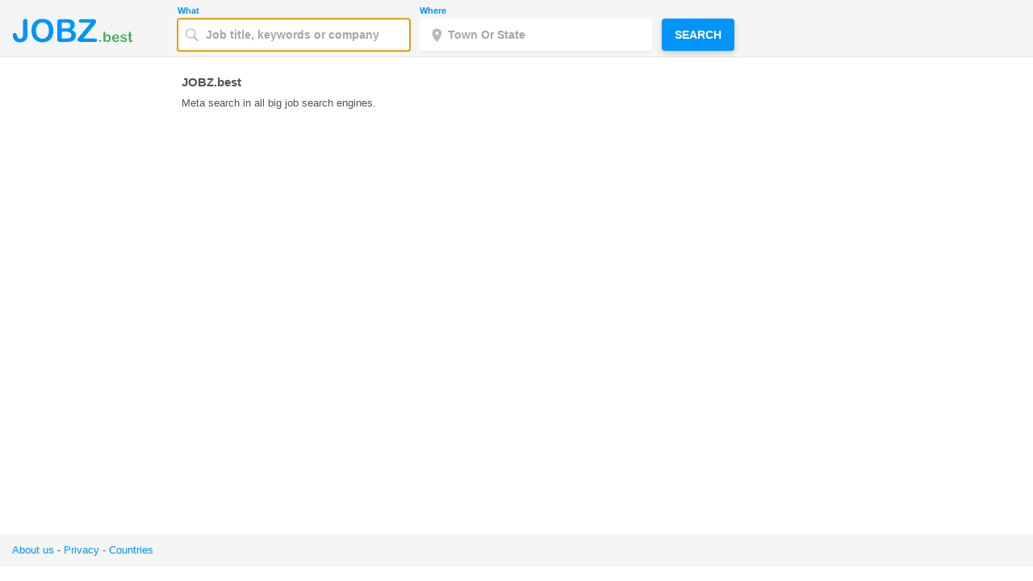

--- FILE ---
content_type: text/html; charset=UTF-8
request_url: https://au.jobz.best/
body_size: 3633
content:
 <!DOCTYPE html>
<html lang="en">
<head>
<meta http-equiv="Content-type" content="text/html; charset=UTF-8"/>
<link rel="alternate" href="https://at.jobz.best/" hreflang="de-at"/><link rel="alternate" href="https://be.jobz.best/" hreflang="nl-be"/><link rel="alternate" href="https://bg.jobz.best/" hreflang="bg-bg"/><link rel="alternate" href="https://ca.jobz.best/" hreflang="en-ca"/><link rel="alternate" href="https://ch.jobz.best/" hreflang="de-ch"/><link rel="alternate" href="https://nz.jobz.best/" hreflang="en-nz"/><link rel="alternate" href="https://uk.jobz.best/" hreflang="en-gb"/><link rel="alternate" href="https://www.jobz.best/" hreflang="en-us"/><link rel="alternate" href="https://au.jobz.best/" hreflang="en-au"/><link rel="alternate" href="https://cy.jobz.best/" hreflang="el-cy"/><link rel="alternate" href="https://hr.jobz.best/" hreflang="hr-hr"/><link rel="alternate" href="https://cz.jobz.best/" hreflang="cs-cz"/><link rel="alternate" href="https://de.jobz.best/" hreflang="de-de"/><link rel="alternate" href="https://dk.jobz.best/" hreflang="da-dk"/><link rel="alternate" href="https://fi.jobz.best/" hreflang="fi-fi"/><link rel="alternate" href="https://gr.jobz.best/" hreflang="el-gr"/><link rel="alternate" href="https://hu.jobz.best/" hreflang="hu-hu"/><link rel="alternate" href="https://ie.jobz.best/" hreflang="en-ie"/><link rel="alternate" href="https://it.jobz.best/" hreflang="it-it"/><link rel="alternate" href="https://lu.jobz.best/" hreflang="de-lu"/><link rel="alternate" href="https://nl.jobz.best/" hreflang="nl-nl"/><link rel="alternate" href="https://no.jobz.best/" hreflang="no-no"/><link rel="alternate" href="https://pl.jobz.best/" hreflang="pl-pl"/><link rel="alternate" href="https://pt.jobz.best/" hreflang="pt-pt"/><link rel="alternate" href="https://ro.jobz.best/" hreflang="ro-ro"/><link rel="alternate" href="https://se.jobz.best/" hreflang="sv-se"/><link rel="alternate" href="https://sk.jobz.best/" hreflang="sk-sk"/><link rel="alternate" href="https://es.jobz.best/" hreflang="es-es"/><link rel="alternate" href="https://fr.jobz.best/" hreflang="fr-fr"/><title>JOBZ.best</title><meta name="description" content="JOBZ.best: Search in all big job search engines!"/>
<style type="text/css">#q_id { box-sizing: border-box;border-radius: 4px;line-height: normal;min-height: 2.5rem;padding: .2rem .5rem;font-size: .9rem;-webkit-appearance: inherit;font-family: Nunito,Sans-Serif;white-space: nowrap;overflow: hidden;text-overflow: ellipsis;padding-left: 2.2rem;width: 100%;border: transparent;box-shadow: 0 1px 0 0 hsla(0,0%,80%,.33);transition: box-shadow .3s ease,-webkit-box-shadow .3s ease;color: #000;font-weight: 700;background: no-repeat url(/img/what.svg) 10px #fff;}
#l_id {box-sizing: border-box;border-radius: 4px;line-height: normal;min-height: 2.5rem;padding: .2rem .5rem;font-size: .9rem;-webkit-appearance: inherit;font-family: Nunito,Sans-Serif;white-space: nowrap;overflow: hidden;text-overflow: ellipsis;padding-left: 2.2rem;text-transform: capitalize;width: 100%;border: transparent;box-shadow: 0 1px 0 0 hsla(0,0%,80%,.33);transition: box-shadow .3s ease,-webkit-box-shadow .3s ease;color: #000;font-weight: 700;background: no-repeat url(/img/where.svg) 15px #fff;}
.header__fields { color: #27284c;box-sizing: border-box;margin: 0;margin-top: 5px;padding: 0;border: 0;font: inherit;vertical-align: baseline;position: absolute;left: 50%;transform: translate(-50%,5%);z-index: 100;display: block;width: 100%;height:65px} 
.header-col{color: #27284c;box-sizing: border-box;margin: 0;padding: 0;border: 0;font: inherit;vertical-align: baseline;height: 65px;transition: height .2s;display: block;float: left;position: relative;width: 600px;} 
.field{position:relative; color: #27284c;box-sizing: border-box;padding: 0;border: 0;font: inherit;vertical-align: baseline;margin: 0 0 1rem;display: block;float: left;width: 48%;margin-right: 2%;}
.field__wrap{color: #27284c;box-sizing: border-box;margin: 0;padding: 0;border: 0;font: inherit;vertical-align: baseline;position: relative;}
.field__label{box-sizing: border-box;margin: 0;border: 0;font: inherit;vertical-align: baseline;display: block;line-height: 1;padding: 0 0 .225rem;font-size: .7rem;color: #0094FF;font-weight: 700;}
#div_submit{color: #27284c;box-sizing: border-box;margin: 0;padding: 0;border: 0;font: inherit;vertical-align: baseline;position: absolute;margin-top: 43px;transform: translateY(-50%);}
#searchbtn{display: block; float: right;padding-left: 5px;}
.button{cursor: pointer;box-sizing: border-box; display: inline-block;min-height: 2.5rem;padding: .5rem 1rem;outline: none;font-size: .9rem;font-weight: 700;text-decoration: none;text-transform: uppercase;line-height: normal;border: none;border-radius: 4px;font-family: Nunito,Sans-Serif;color: #fff;background-color: #0094FF;box-shadow: 0 3px 7px rgba(0,0,0,.17);}
body {font-family:arial,sans-serif; font-size:small;text-align: left; margin: 0; padding: 0; border: 0; color:#545454; }
.r {position:relative; margin: 15px 5px 10px 5px; }
a {text-decoration: none; color:#1a0dab; line-height: 20px;} 
label {line-height: 25px;}
#sidebar-a {float: right;width: 190px;margin: 15px;margin-top: 30px;} 
#sidebar-b {float: left; width: 190px;margin: 15px;margin-top: 30px;}
#headleft{float: left;width: 200px;background-repeat: no-repeat;}
#search {margin-left: 200px;padding: 5px;}
#content {margin-left: 210px;margin-right: 210px;margin-top: 30px;} 
#page-container {width: 960px;margin: auto;text-align: left; min-height: 85vh;} 
#footer {height: 14px; padding-top: 10px; width: 100%; left: 0; bottom: 0; font-size: 10px; border-top: 1px solid #efefef;}
#footer #copyright {padding-top: 13px;}
#footer a {color: #093; font-size: 12px; line-height: 14px;}
table {color:#093;}
.dropbtn {-webkit-appearance: button; border: none; outline: 0; padding: 10px 0; width: 100%; background-color: #f7f7f7;font-family: inherit; text-align: left; cursor: pointer;text-transform: none;overflow: visible; color: #00c; border-top: 1px solid #dce7ef;}
.btnselect {width: 100%; background-color: #f7f7f7;}
#search-more {font-size: 12px; line-height: 14px; background-color: #f7f7f7;}
.menu_label {width: 100%; cursor: pointer; display: block; color: #001f24;}
.menu_label:hover, label:active {background-color: #dce7ef;}
.menucount {float:right; padding-right:10px; font-size: 11px; color:#888}
.suggestion {line-height: 25px;}
.save:visited {color:#D3D3D3; text-decoration:none;}
.save {text-decoration: none;}
#next {text-decoration:bold; font-size:18px; text-decoration: underline;}
a:link{color:#0094FF;}
a:visited{color:#551a8b;}
a:hover {text-decoration: underline;}
#content .padding {margin: 0px 10px 0px 10px;min-height: 79vh;}
.padding {padding: 0px; max-width: 600px; min-height:80%}
#content h2 {margin: 0;padding: 0;padding-bottom: 15px;}
h1 {font-size: 1.17em;}
.countspan {color: #093; font-size: 10px;}
.pagenav {text-align:center; font-size:14px;}
.suggestionline {display: block; margin-top: 0.5em;margin-bottom: 0.5em;margin-left: auto;margin-right: auto;border-style: inset;border-width: 1px;border-height: 1px;}
.r_subtitle {color:#43B254; font-size:14px;}
.r_sub {color:#808080;}
.r_title {font-size: 17px; font-weight:normal;line-height:20px;margin:0;zoom: 1; word-wrap: break-word;}
.r_content {line-height: 1.4; word-wrap: break-word;} 
.link-spanner{position:absolute; width:100%;height:100%;top:0;left: 0;z-index: 1;}

::placeholder {color: grey;opacity: 0.7; }
</style><script type="text/javascript">
var vselected=0;
function attach_suggest(check){
if (typeof jQuery == 'undefined') {
    check++;
    if (check < 10){
        setTimeout(function() { attach_suggest(check) }, 250*check);
    }
    return;
}
$(function() {
$( "#q_id" ).autocomplete(
{
    source:'/vacancy_suggest.php?country=au',
    minLength: 4,    
    select: function(event, ui) {
        $("#q_id").val(ui.item.label);
    }
})
});
$(function() {
$( "#l_id" ).autocomplete(
{
    source:'/location_suggest.php?country=au', 
    minLength: 2,
    select: function(event, ui) {
        $("#l_id").val(ui.item.label);
    }
})
});
}
attach_suggest(0);
document.cookie = "jbc=1; expires=Thu, 1 Jan 2025 12:00:00 UTC; path=/";
</script>
<script src="//ajax.googleapis.com/ajax/libs/jquery/1.9.0/jquery.min.js" defer></script>
<script src="//ajax.googleapis.com/ajax/libs/jqueryui/1.11.4/jquery-ui.min.js" defer></script>
<script async src="https://www.googletagmanager.com/gtag/js?id=G-JDWZWR6GBH"></script>
<script>
  window.dataLayer = window.dataLayer || [];
  function gtag(){dataLayer.push(arguments);}
  gtag('js', new Date());
  gtag('config', 'G-JDWZWR6GBH');
</script>
</head>
<body class="about">
<div id="banner" style="font-size: 13px;font-family: Arial,sans-serif;line-height: 1.24;color: #222;-webkit-text-size-adjust: 100%;margin: 0;padding: 0;border: 0;position: fixed;width: 100%;height: 70px;background-color: #f5f5f5;border-bottom: 1px solid #e5e5e5;display: flex;-webkit-tap-highlight-color: rgba(204,204,204,.5);z-index: 99">
<div id="sidebar-b" style="margin-top: 19px; margin-left: 15px;"> <a href="/"><img src="/img/jobz.best.png" title="JOBZ.best: Search in all big job search engines!" width="150" height="38"></a>
</div> 
<form role="search" action="/" id="form">
<div class="header-col">
<div class="header__fields">
<div id="what-container" class="field">
<label class="field__label">What</label><div class="field__wrap">
<input id="q_id" name="q" class="input field__input field__input--sidespace" tabindex="1" value="" type="text" placeholder="Job title, keywords or company" autocomplete="off" control-id="ControlID-1">
</div></div>
<div id="where-container" class="field">
<label class="field__label">Where</label><div class="field__wrap"><input id="l_id" name="l" class="input field__input field__input--sidespace" tabindex="2" value="" type="text" placeholder="Town or state" autocomplete="off" control-id="ControlID-2"><ul class="field__autocomplete field__autocomplete--hide"></ul>
</div>
</div>
</div>

<div id="searchbtn"><div id="div_submit"><button type="submit" class="button" tabindex="3" control-id="ControlID-4">Search</button></div>
</div>
</div>
</form></div><div style="clear:both;margin:0px;overflow:hidden;padding-top:63px;"></div>
<div id="sidebar-b"><div id="recent_searches"></div>
<script>
//replace 0x0000 - 0xFFFF from names...
if (typeof localStorage !== 'undefined') {try {
var pastSearches = [];
if(localStorage["pastSearches"]) {
 pastSearches = JSON.parse(localStorage["pastSearches"]);
 if(pastSearches.length) {
  function clearPastSearches(){
   window.localStorage.removeItem('pastSearches'); 
   document.getElementById('recent_searches').innerHTML='cleared';
  }
  var text='<b>Recent searches</b> (<small><a href="javascript:clearPastSearches()" title="Remove the recent searches from your browser (the only place where they are stored)">remove</a></small>):<br>';
  for (let i = 0; i < pastSearches.length; i++) {
   text += '<a href="/?q='+encodeURIComponent(pastSearches[i])+'">'+pastSearches[i]+"</a><br>";
  }  
  document.getElementById('recent_searches').innerHTML = text;
 }
}
}catch(e) {}}</script></div> <div id="sidebar-a"></div><div id="content">
    <div class="padding"><script>document.forms[0].q_id.focus();</script><div class="r" style="min-height:200px; max-width:600px"><h1>JOBZ.best</h1>Meta search in all big job search engines.<br><br><br></div></div> 
</div>     
<div style="width: 100%; height: 40px; bottom: 0px; background-color: #f5f5f5;"><div style="padding-left: 15px; padding-top: 10px"><a href="/page-about/" rel="nofollow">About us</a> - <a href="/page-privacy/" rel="nofollow">Privacy</a> - <a href="/page-countries/">Countries</a></div></div>            
<link rel="stylesheet" href="//ajax.googleapis.com/ajax/libs/jqueryui/1.11.4/themes/smoothness/jquery-ui.min.css"/>
</body>
</html>
    

--- FILE ---
content_type: image/svg+xml
request_url: https://au.jobz.best/img/what.svg
body_size: 379
content:
<svg width="16" height="16" viewBox="0 0 16 16" fill="none" xmlns="http://www.w3.org/2000/svg">
<path fill-rule="evenodd" clip-rule="evenodd" d="M9.75784 9.75802L9.15105 10.2057C8.27674 10.8676 7.37537 11.19 6.20675 11.1722C3.46443 11.1722 1.24135 8.94914 1.24135 6.20677C1.24135 3.46439 3.46443 1.24135 6.20675 1.24135C8.94908 1.24135 11.1722 3.46439 11.1722 6.20677C11.1899 7.37537 10.8676 8.27696 10.2057 9.15107L9.75784 9.75802ZM14.6833 16L9.88798 11.2046C8.85806 11.9644 7.58486 12.4135 6.20675 12.4135C2.77886 12.4135 0 9.63473 0 6.20677C0 2.7788 2.77886 0 6.20675 0C9.63465 0 12.4135 2.7788 12.4135 6.20677C12.4135 7.5848 11.9644 8.85828 11.2046 9.88809L15.1222 13.8057L16 14.6835L15.1222 15.5612L14.6833 16Z" fill="#B8B8B8"/>
</svg>


--- FILE ---
content_type: image/svg+xml
request_url: https://au.jobz.best/img/where.svg
body_size: 281
content:
<svg width="13" height="17" viewBox="0 0 13 17" fill="none" xmlns="http://www.w3.org/2000/svg">
<path d="M5.76406 0C2.57736 0 0 2.6605 0 5.95C0 10.4125 5.76406 17 5.76406 17C5.76406 17 11.5281 10.4125 11.5281 5.95C11.5281 2.6605 8.95077 0 5.76406 0ZM5.76406 8.075C4.62772 8.075 3.70547 7.123 3.70547 5.95C3.70547 4.777 4.62772 3.825 5.76406 3.825C6.90041 3.825 7.82266 4.777 7.82266 5.95C7.82266 7.123 6.90041 8.075 5.76406 8.075Z" transform="translate(0.625)" fill="#B8B8B8"/>
</svg>
